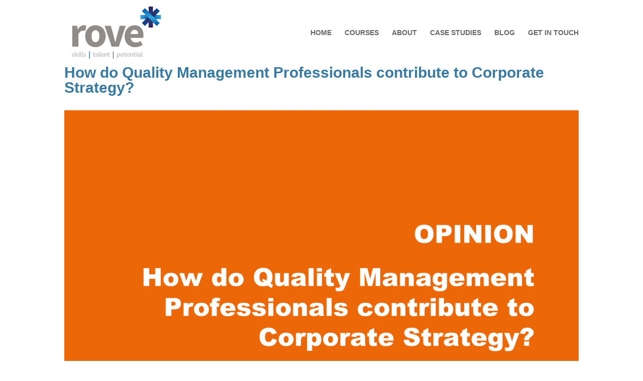

--- FILE ---
content_type: text/css
request_url: https://www.roveconsultancy.co.uk/wp-content/et-cache/29852/et-divi-dynamic-tb-32946-tb-25-29852.css?ver=1769211511
body_size: 591
content:
@font-face{font-family:ETmodules;font-display:block;src:url(//www.roveconsultancy.co.uk/wp-content/themes/Divi/core/admin/fonts/modules/all/modules.eot);src:url(//www.roveconsultancy.co.uk/wp-content/themes/Divi/core/admin/fonts/modules/all/modules.eot?#iefix) format("embedded-opentype"),url(//www.roveconsultancy.co.uk/wp-content/themes/Divi/core/admin/fonts/modules/all/modules.woff) format("woff"),url(//www.roveconsultancy.co.uk/wp-content/themes/Divi/core/admin/fonts/modules/all/modules.ttf) format("truetype"),url(//www.roveconsultancy.co.uk/wp-content/themes/Divi/core/admin/fonts/modules/all/modules.svg#ETmodules) format("svg");font-weight:400;font-style:normal}

--- FILE ---
content_type: text/css
request_url: https://www.roveconsultancy.co.uk/wp-content/plugins/flip-cards-module-divi/styles/style.min.css?ver=0.9.4
body_size: 2409
content:
.flip_box{background-color:transparent;max-width:550px;height:455px;-webkit-perspective:1000px;perspective:1000px}.flip_box_inner{position:relative;width:100%;height:100%;-webkit-transition:-webkit-transform .8s;transition:-webkit-transform .8s;-o-transition:transform .8s;transition:transform .8s;transition:transform .8s,-webkit-transform .8s;-webkit-transform-style:preserve-3d;transform-style:preserve-3d}.flip_box:hover .flip_box_inner{-webkit-transform:rotateY(180deg);transform:rotateY(180deg)}.flip_box_back,.flip_box_front{position:absolute;width:100%;height:auto;-webkit-backface-visibility:hidden;backface-visibility:hidden;padding:25px}.flip_box_front{background-color:#bbb;color:#000}.flip_box_back{background-color:#1e90ff;color:#fff;-webkit-transform:rotateY(180deg);transform:rotateY(180deg)}.flip_box .image_wrap{display:block;margin-left:auto;margin-right:auto;margin-bottom:30px}.icon_circle{border-radius:100%;padding:25px}.flip_vertical_alignment{display:-ms-flexbox;display:flex;-ms-flex-pack:center;justify-content:center;-ms-flex-direction:column;flex-direction:column}.flip_box.flip_down:hover .flip_box_inner,.flip_down .flip_box_back{-webkit-transform:rotateX(-180deg);transform:rotateX(-180deg)}.flip_box.flip_up:hover .flip_box_inner,.flip_up .flip_box_back{-webkit-transform:rotateX(180deg);transform:rotateX(180deg)}.flip_box.flip_left:hover .flip_box_inner,.flip_left .flip_box_back{-webkit-transform:rotateY(-180deg);transform:rotateY(-180deg)}.flip_box_back .et_pb_button_wrapper{margin-top:20px}.lwp_flip_box_3d .et_pb_button_wrapper,.lwp_flip_box_3d .flip_box_back .back_body,.lwp_flip_box_3d .flip_box_back .back_title,.lwp_flip_box_3d .flip_box_back span.image_wrap,.lwp_flip_box_3d .flip_box_front .front_body,.lwp_flip_box_3d .flip_box_front .front_title,.lwp_flip_box_3d .flip_box_front span.image_wrap{-webkit-transform:translateZ(90px);transform:translateZ(90px);-webkit-transition:all .3s ease;-o-transition:all .3s ease;transition:all .3s ease;width:90%;margin-left:auto;margin-right:auto}.lwp_flip_box_3d span.image_wrap{margin-top:15px}.lwp_flip_box_3d .back_body,.lwp_flip_box_3d .et_pb_button_wrapper,.lwp_flip_box_3d .front_body{margin-bottom:15px}.lwp_flip_box_3d .flip_box_back,.lwp_flip_box_3d .flip_box_front{position:absolute;width:100%;height:auto;-webkit-backface-visibility:hidden;backface-visibility:hidden;padding:25px;-webkit-transform-style:preserve-3d;transform-style:preserve-3d}.lwp_divi_flipbox .flip_card{border-style:solid}

--- FILE ---
content_type: text/css
request_url: https://www.roveconsultancy.co.uk/wp-content/et-cache/29852/et-core-unified-29852.min.css?ver=1764087779
body_size: 620
content:
body{font-family:Helvetica!important}#page-container #main-header{box-shadow:none!important}.ds-vertical-align{display:flex;flex-direction:column;justify-content:center}#sidebar{display:none}#main-content .container:before{background:none}@media (min-width:981px){#left-area{width:100%;padding-right:0px!important}}#left-area .post-meta{display:none}.entry-title{margin-bottom:20px}.pa-contact-form-submit-fullwidth .et_contact_bottom_container{width:100%;flex-direction:column;gap:1em;padding-left:3%;margin-top:0px}.pa-contact-form-submit-fullwidth .et_contact_bottom_container button{width:100%;margin:0}.et-social-twitter a.icon:before{content:"\e61b";font-family:"Font Awesome 6 Brands"!important}